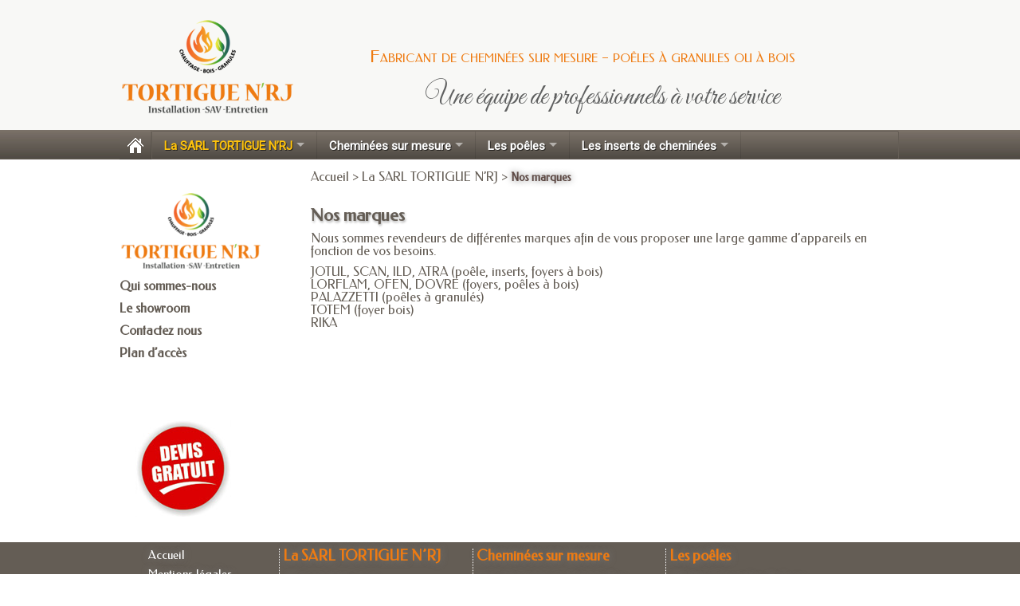

--- FILE ---
content_type: text/html; charset=utf-8
request_url: https://www.cheminees-tortigue.fr/nos-marques.html
body_size: 4941
content:
<!DOCTYPE html PUBLIC "-//W3C//DTD XHTML 1.0 Transitional//EN" "http://www.w3.org/TR/xhtml1/DTD/xhtml1-transitional.dtd">
<!--[if lt IE 7 ]> <html dir="ltr" lang="fr" xmlns="http://www.w3.org/1999/xhtml" xml:lang="fr" class="ltr fr no-js ie ie6"> <![endif]-->
<!--[if IE 7 ]> <html dir="ltr" lang="fr" xmlns="http://www.w3.org/1999/xhtml" xml:lang="fr" class="ltr fr no-js ie ie7"> <![endif]-->
<!--[if IE 8 ]> <html dir="ltr" lang="fr" xmlns="http://www.w3.org/1999/xhtml" xml:lang="fr" class="ltr fr no-js ie ie8"> <![endif]-->
<!--[if IE 9 ]> <html dir="ltr" lang="fr" xmlns="http://www.w3.org/1999/xhtml" xml:lang="fr" class="ltr fr no-js ie ie9"> <![endif]-->
<!--[if (gt IE 9)|!(IE)]><!--> <html dir="ltr" lang="fr" xmlns="http://www.w3.org/1999/xhtml" xml:lang="fr" class="ltr fr no-js"> <!--<![endif]-->
<head>
<script type='text/javascript'>/*<![CDATA[*/(function(H){H.className=H.className.replace(/\bno-js\b/,'js')})(document.documentElement);/*]]>*/</script>
<title>Nos marques </title>
<meta name="description" content=" 

Nous sommes revendeurs de différentes marques afin de vous proposer une large gamme d’appareils en fonction de vos besoins. 

JOTUL, SCAN, ILD, ATRA (poêle, inserts, foyers à bois) 

LORFLAM, OFEN, DOVRE (foyers, poêles à bois) 

PALAZZETTI (…) " />
<link rel="canonical" href="https://www.cheminees-tortigue.fr/nos-marques.html" />
<meta http-equiv="Content-Type" content="text/html; charset=utf-8" />


<link rel="alternate" type="application/rss+xml" title="Syndiquer tout le site" href="spip.php?page=backend" />

<link href='https://fonts.googleapis.com/css?family=Federo' rel='stylesheet' type='text/css'>
<link href='https://fonts.googleapis.com/css?family=Roboto' rel='stylesheet' type='text/css'>
<link href='https://fonts.googleapis.com/css?family=Great+Vibes' rel='stylesheet' type='text/css'>
<meta name="viewport" content="width=device-width; initial-scale=1" />
<meta name="robots" content="follow, index, all" />
<link rel="author" title="auteur" href="http://www.webdesign-toulouse.com" />
<link rev="made" href="http://www.webdesign-toulouse.com" />


<link rel='stylesheet' href='local/cache-css/50a67cdf00ff153638f2f0a4609fadd5.css?1764948753' type='text/css' />





<script>
var mediabox_settings={"auto_detect":true,"ns":"box","tt_img":true,"sel_g":"#documents_portfolio a[type='image\/jpeg'],#documents_portfolio a[type='image\/png'],#documents_portfolio a[type='image\/gif']","sel_c":".mediabox","str_ssStart":"Diaporama","str_ssStop":"Arr\u00eater","str_cur":"{current}\/{total}","str_prev":"Pr\u00e9c\u00e9dent","str_next":"Suivant","str_close":"Fermer","str_loading":"Chargement\u2026","str_petc":"Taper \u2019Echap\u2019 pour fermer","str_dialTitDef":"Boite de dialogue","str_dialTitMed":"Affichage d\u2019un media","splash_url":"","lity":{"skin":"_simple-dark","maxWidth":"90%","maxHeight":"90%","minWidth":"400px","minHeight":"","slideshow_speed":"2500","opacite":"0.9","defaultCaptionState":"expanded"}};
</script>
<!-- insert_head_css -->











<script type='text/javascript' src='local/cache-js/c9f560e47977cf33f08b1621022e0647.js?1764948753'></script>










<!-- insert_head -->



<!-- FB Modeles vide -->

<script src="https://code.jquery.com/jquery-migrate-3.4.1.js"></script>













<script type="text/javascript">

  jQuery(document).ready(function(){
    jQuery('ul.sf-menu').supersubs({
    hoverClass:    'sfHover',
      minWidth:    13,   // minimum width of submenus in em units
      maxWidth:    27,   // maximum width of submenus in em units
      extraWidth:  1     // extra width can ensure lines don't sometimes turn over
                               // due to slight rounding differences and font-family
    }).superfish();  // call supersubs first, then superfish, so that subs are
                         // not display:none when measuring. Call before initialising
                         // containing tabs for same reason.
  });

    $(document).ready(function(){

        $(window).scroll(function(){
            if ($(this).scrollTop() > 100) {
                $('.scrollup').fadeIn();
            } else {
                $('.scrollup').fadeOut();
            }
        });

        $('.scrollup').click(function(){
            $("html, body").animate({ scrollTop: 0 }, 600);
            return false;
        });

    });

</script><meta property="og:site_name" content="Cheminées Tortigue, poêles à granules, poêles à bois, inserts" />
	<meta property="og:locale" content="fr_FR" />



	<meta property="og:url" content="https://www.cheminees-tortigue.fr/nos-marques.html" />
	<meta property="og:type" content="article" />
	<meta property="og:title" content="Nos marques" />
	<meta property="og:description" content="Nous sommes revendeurs de différentes marques afin de vous proposer une large gamme d’appareils en fonction de vos besoins. JOTUL, SCAN, ILD, ATRA (poêle, inserts, foyers à bois) LORFLAM, OFEN, DOVRE (foyers, poêles à bois) PALAZZETTI (poêles à granulés) TOTEM (foyer bois) RIKA" />
	<meta property="og:image" content="https://www.cheminees-tortigue.fr/IMG/logo/rubon1.png?1571402489" /><!-- Plugin Métas + -->
<!-- Dublin Core -->
<link rel="schema.DC" href="https://purl.org/dc/elements/1.1/" />
<link rel="schema.DCTERMS" href="https://purl.org/dc/terms/" />
<meta name="DC.Format" content="text/html" />
<meta name="DC.Type" content="Text" />
<meta name="DC.Language" content="fr" />
<meta name="DC.Title" lang="fr" content="Nos marques &#8211; Chemin&#233;es Tortigue, po&#234;les &#224; granules, po&#234;les &#224; bois, inserts" />
<meta name="DC.Description.Abstract" lang="fr" content="Nous sommes revendeurs de diff&#233;rentes marques afin de vous proposer une large gamme d&#039;appareils en fonction de vos besoins. JOTUL, SCAN, ILD, ATRA (po&#234;le, inserts, foyers &#224; bois) LORFLAM, OFEN, DOVRE&#8230;" />
<meta name="DC.Date" content="2019-10-29" />
<meta name="DC.Date.Modified" content="2025-10-02" />
<meta name="DC.Identifier" content="https://www.cheminees-tortigue.fr/nos-marques.html" />
<meta name="DC.Publisher" content="Chemin&#233;es Tortigue, po&#234;les &#224; granules, po&#234;les &#224; bois, inserts" />
<meta name="DC.Source" content="https://www.cheminees-tortigue.fr" />

<meta name="DC.Creator" content="Chemin&#233;es Tortigue" />

<meta name="DC.Creator" content="po&#234;les &#224; granules" />

<meta name="DC.Creator" content="po&#234;les &#224; bois" />

<meta name="DC.Creator" content="inserts" />





<!-- Open Graph -->
 
<meta property="og:rich_attachment" content="true" />

<meta property="og:site_name" content="Chemin&#233;es Tortigue, po&#234;les &#224; granules, po&#234;les &#224; bois, inserts" />
<meta property="og:type" content="article" />
<meta property="og:title" content="Nos marques &#8211; Chemin&#233;es Tortigue, po&#234;les &#224; granules, po&#234;les &#224; bois, inserts" />
<meta property="og:locale" content="fr_FR" />
<meta property="og:url" content="https://www.cheminees-tortigue.fr/nos-marques.html" />
<meta property="og:description" content="Nous sommes revendeurs de diff&#233;rentes marques afin de vous proposer une large gamme d&#039;appareils en fonction de vos besoins. JOTUL, SCAN, ILD, ATRA (po&#234;le, inserts, foyers &#224; bois) LORFLAM, OFEN, DOVRE&#8230;" />

 

<meta property="og:image" content="https://www.cheminees-tortigue.fr/local/cache-vignettes/L222xH117/6697f50c9d1dfe283207457d7a80af-2b3a3.png" />
<meta property="og:image:width" content="222" />
<meta property="og:image:height" content="117" />
<meta property="og:image:type" content="image/png" />



<meta property="article:published_time" content="2019-10-29" />
<meta property="article:modified_time" content="2025-10-02" />

<meta property="article:author" content="Chemin&#233;es Tortigue" />

<meta property="article:author" content="po&#234;les &#224; granules" />

<meta property="article:author" content="po&#234;les &#224; bois" />

<meta property="article:author" content="inserts" />








<!-- Twitter Card -->
<meta name="twitter:card" content="summary_large_image" />
<meta name="twitter:title" content="Nos marques &#8211; Chemin&#233;es Tortigue, po&#234;les &#224; granules, po&#234;les &#224; bois, inserts" />
<meta name="twitter:description" content="Nous sommes revendeurs de diff&#233;rentes marques afin de vous proposer une large gamme d&#039;appareils en fonction de vos besoins. JOTUL, SCAN, ILD, ATRA (po&#234;le, inserts, foyers &#224; bois) LORFLAM, OFEN, DOVRE&#8230;" />
<meta name="twitter:dnt" content="on" />
<meta name="twitter:url" content="https://www.cheminees-tortigue.fr/nos-marques.html" />

<meta name="twitter:image" content="https://www.cheminees-tortigue.fr/local/cache-vignettes/L222xH111/af7d23a96eb6fe77de17ea9ad9ad2a-5500f.png?1688372015" />
</head>

<body class="pas_surlignable">
<a href="#" class="scrollup">Scroll</a>
<div id="contener">
<div id="emballage">

<div id="header">
<div class="clearfix header">
	<div id="logo"><a rel="start home" href="https://www.cheminees-tortigue.fr/" title="Accueil"><img
	src="IMG/logo/siteon0.png?1571402477"
	class="spip_logo"
	width="222"
	height="132" alt='Chemin&#233;es Tortigue, po&#234;les &#224; granules, po&#234;les &#224; bois, inserts'/> </a></div>
	<div id="slogan">Fabricant de cheminées sur mesure - poêles à granules ou à bois<br /><br /><span class="slogan2">Une équipe de professionnels à votre service</span></div>
</div></div>

<div id="barre_menu">
<div class="categories_home"><a href="https://www.cheminees-tortigue.fr/"></a></div>
<ul id="menu" class="sf-menu sf-js-enabled sf-arrows">

  <li class="on"><a class="sf-with-ul" href="-les-cheminees-tortigue-.html" title="La SARL TORTIGUE N&#8217;RJ">La SARL TORTIGUE N&#8217;RJ</a>
  <ul>
       
           <li><a href="qui-sommes-nous.html" title="Qui sommes-nous">Qui sommes-nous</a></li>
	   
           <li><a href="le-showroom.html" title="Le showroom">Le showroom</a></li>
	   
           <li><a href="contactez-nous.html" title="Contactez nous">Contactez nous</a></li>
	   
           <li><a href="plan-d-acces.html" title="Plan d&#8217;accès">Plan d'accès</a></li>
	   
           <li><a href="nos-marques.html" title="Nos marques">Nos marques</a></li>
	   
   </ul>  </li>

  <li><a class="sf-with-ul" href="-cheminees-sur-mesure-.html" title="Cheminées sur mesure">Cheminées sur mesure</a>
  <ul>
       
           <li><a href="les-cheminees-traditionnelles.html" title="Les cheminées traditionnelles">Les cheminées traditionnelles</a></li>
	   
           <li><a href="les-cheminees-contemporaines.html" title="Les cheminées contemporaines">Les cheminées contemporaines</a></li>
	   
           <li><a href="la-restauration-de-cheminees.html" title="La restauration de cheminées">La restauration de cheminées</a></li>
	   
   </ul>  </li>

  <li><a class="sf-with-ul" href="-les-poeles-a-bois-les-poeles-a-granules-.html" title="Les poêles ">Les poêles </a>
  <ul>
       
           <li><a href="poeles-a-granules-de-bois.html" title="Poêles à granulés de bois">Poêles à granulés de bois</a></li>
	   
           <li><a href="poeles-a-bois-contemporains.html" title="Poêles à bois contemporains">Poêles à bois contemporains</a></li>
	   
           <li><a href="poeles-a-bois-traditionnels.html" title="Poêles à bois traditionnels">Poêles à bois traditionnels</a></li>
	   
   </ul>  </li>

  <li><a class="sf-with-ul" href="-les-inserts-de-cheminees-.html" title="Les inserts de cheminées">Les inserts de cheminées</a>
  <ul>
       
           <li><a href="inserts-a-granules.html" title="Inserts à granulés ">Inserts à granulés </a></li>
	   
           <li><a href="inserts-traditionnels.html" title="Inserts et foyers">Inserts et foyers</a></li>
	   
   </ul>  </li>

</ul></div><!-- fin barre menu -->

<div id="contener_pages">

<div id="contener_pages_gauche">
<div class="texte_pages_gauche">

<img
	src="local/cache-vignettes/L180xH107/rubon1-43bd4.png?1688372015" class='spip_logo' width='180' height='107'
	alt="" /><br class="nettoyeur" />







<ul id="liste_articles_rubriques">

   <li><a class="menu" href="qui-sommes-nous.html" title="Qui sommes-nous">Qui sommes-nous</a></li>

   <li><a class="menu" href="le-showroom.html" title="Le showroom">Le showroom</a></li>

   <li><a class="menu" href="contactez-nous.html" title="Contactez nous">Contactez nous</a></li>

   <li><a class="menu" href="plan-d-acces.html" title="Plan d&#8217;accès">Plan d&#8217;accès</a></li>

</ul>


<div class="logos_mots">

</div>



<div class="image_contact"><a href="contactez-nous.html" title=""><img src="squelettes-tortigue/images/devis-gratuit.jpg" /></a></div>


</div>
</div>


<div id="contener_pages_droite">
<p class="arbo"><a href="https://www.cheminees-tortigue.fr/">Accueil</a> &gt; <a href="-les-cheminees-tortigue-.html">La SARL TORTIGUE N’RJ</a> &gt; <strong class="on">Nos marques</strong></p>

<div class="texte_pages_droite">

				
				<h1 class="surlignable">Nos marques</h1>
				

			<div class="texte"><p>Nous sommes revendeurs de différentes marques afin de vous proposer une large gamme d’appareils en fonction de vos besoins.</p>
<p>JOTUL, SCAN, ILD, ATRA (poêle, inserts, foyers à bois)<br class='autobr' />
LORFLAM, OFEN, DOVRE (foyers, poêles à bois)	<br class='autobr' />
PALAZZETTI (poêles à granulés) <br class='autobr' />
TOTEM (foyer bois)	<br class='autobr' />
RIKA</p></div>

<div class="social"><div class="fb_modeles fb_like">


 
<div id="fb-root"></div>
<script src="https://connect.facebook.net/fr_FR/all.js#xfbml=1"></script>
<fb:like 
	href="https://www.cheminees-tortigue.fr/nos-marques.html" 
	send="true"  
	layout="standard" 
	width="490"  
	height="80"  
	show_faces="true" 
	action="like" 
	font="lucida grande" 
	colorscheme="light" 
></fb:like>


 <noscript>
<div class="fb_modeles fb_messagejsabsent">Le javascript est inactif sur votre navigateur. Certaines fonctionnalités de cet outil seront inactives ...</div>

<iframe src="http://www.facebook.com/plugins/like.php?locale=fr_FR&amp;href=https%253A%252F%252Fwww.cheminees-tortigue.fr%252Fnos-marques.html&amp;send=true&amp;layout=standard&amp;width=490&amp;height=80&amp;show_faces=true&amp;action=like&amp;font=lucida%20grande&amp;colorscheme=light" scrolling="no" frameborder="0" style="border:none; overflow:hidden; width:490px; height:80px;" allowTransparency="true"></iframe>
 </noscript>

</div></div>

			
		

</div>
</div>
<br class="nettoyeur" />

</div>
<br class="nettoyeur" />


</div><!-- fin emballage-->


<div id="grand_footer">
<div id="footer">

<div class="web2premier">
  <ul id="liens">
   <li style="margin-bottom:8px;"><a class="accueil" href="https://www.cheminees-tortigue.fr" title="Cheminées Tortigue, poêles à granules, poêles à bois, inserts">Accueil</a></li>
    
   <li><a href="mentions-legales.html">Mentions légales</a></li>
    
   <li><a href="spip.php?page=plan" title="Plan du site">Plan du site</a></li>

</ul>
  <ul id="plan_rss">
   <li style="float:right;"><a href="https://www.facebook.com/cheminees.tortigue" title="Retrouvez nous sur Facebook"><img src="squelettes-tortigue/images/icone-facebook.png" width="30" height="31" alt="Facebook Cheminées Tortigue, poêles à granules, poêles à bois, inserts" /></a></li>
   <li style="float:right;"><a href="spip.php?page=backend&amp;lang=fr" title="rss"><img src="squelettes-tortigue/images/icone-flux-rss.png" width="30" height="31" alt="rss" /></a></li>
</ul>

</div>

<div class="web2">



<div class="bloc_listing_bas">
<h2>La SARL TORTIGUE N&#8217;RJ</h2>
           <ul>
           

           
              <li><a href="qui-sommes-nous.html" title="La SARL TORTIGUE N'RJ : Qui sommes-nous">Qui sommes-nous</a></li>
		   
              <li><a href="le-showroom.html" title="La SARL TORTIGUE N'RJ : Le showroom">Le showroom</a></li>
		   
              <li><a href="contactez-nous.html" title="La SARL TORTIGUE N'RJ : Contactez nous">Contactez nous</a></li>
		   
              <li><a href="plan-d-acces.html" title="La SARL TORTIGUE N'RJ : Plan d&#8217;accès">Plan d’accès</a></li>
		   

           </ul>
</div>



<div class="bloc_listing_bas">
<h2>Cheminées sur mesure</h2>
           <ul>
           

           
              <li><a href="les-cheminees-traditionnelles.html" title="Cheminées sur mesure : Les cheminées traditionnelles">Les cheminées traditionnelles</a></li>
		   
              <li><a href="les-cheminees-contemporaines.html" title="Cheminées sur mesure : Les cheminées contemporaines">Les cheminées contemporaines</a></li>
		   
              <li><a href="la-restauration-de-cheminees.html" title="Cheminées sur mesure : La restauration de cheminées">La restauration de cheminées</a></li>
		   

           </ul>
</div>



<div class="bloc_listing_bas">
<h2>Les poêles </h2>
           <ul>
           

           
              <li><a href="poeles-a-granules-de-bois.html" title="Les poêles  : Poêles à granulés de bois">Poêles à granulés de bois</a></li>
		   
              <li><a href="poeles-a-bois-contemporains.html" title="Les poêles  : Poêles à bois contemporains">Poêles à bois contemporains</a></li>
		   
              <li><a href="poeles-a-bois-traditionnels.html" title="Les poêles  : Poêles à bois traditionnels">Poêles à bois traditionnels</a></li>
		   

           </ul>
</div>




</div>

<br class="nettoyeur" />
<div class="texte_footer">

<p>La SARL Tortigue N&#8217;RJ vous accueillent à Riscle dans le Gers et interviennent sur les départements du Gers (32), des Landes (40), Hautes-Pyrénées (65) et des Pyrénées-Atlantiques (64).<br class='autobr' />
Nous intervenons dans le domaine de la vente de cheminées, inserts poêles et accessoires.</p>

</div>
</div>

</div><!-- fin grand footer-->
<div id="footer_2">
<br />

<div class="texte_footer_sup">

<p>TORTIGUE N&#8217;RJ - Spécialiste du poêle à granules - Poêle à bois - Inserts - cheminée -<br class='autobr' />
Route de Saint-Mont 32400 Riscle - Téléphone&nbsp;: +33 (0) 5  62 69 81 98</p>

</div>
</div>
</div><!-- fin contener-->


</body>
</html>



--- FILE ---
content_type: text/css
request_url: https://www.cheminees-tortigue.fr/local/cache-css/50a67cdf00ff153638f2f0a4609fadd5.css?1764948753
body_size: 7020
content:
/* compact [
	squelettes-tortigue/css/reset.css
	squelettes-dist/css/clear.css
	squelettes-tortigue/css/form.css
	plugins-dist/mediabox/lib/lity/lity.css?1764926070
	plugins-dist/mediabox/lity/css/lity.mediabox.css?1764926070
	plugins-dist/mediabox/lity/skins/_simple-dark/lity.css?1764926070
	squelettes-tortigue/css/structure.css
	squelettes-tortigue/css/typographie.css
	plugins/auto/fb_modeles/v1.2.0/fb_modeles.css
	squelettes-tortigue/css/superfish.css
] 80.7% */

/* squelettes-tortigue/css/reset.css */
html,body,div,span,applet,object,iframe,h1,h2,h3,h4,h5,h6,p,blockquote,pre,a,abbr,acronym,address,big,cite,code,del,dfn,em,img,ins,kbd,q,s,samp,small,strike,strong,sub,sup,tt,var,b,u,i,center,dl,dt,dd,ol,ul,li,fieldset,form,label,legend,table,caption,tbody,tfoot,thead,tr,th,td,article,aside,canvas,details,embed,figure,figcaption,footer,header,hgroup,menu,nav,output,ruby,section,summary,time,mark,audio,video{margin:0;padding:0;border:0;font-size:100%;font:inherit;vertical-align:baseline}
article,aside,details,figcaption,figure,footer,header,hgroup,menu,nav,section{display:block}
body{line-height:1}
ol,ul{list-style:none}
blockquote,q{quotes:none}
blockquote:before,blockquote:after,q:before,q:after{content:'';content:none}
table{border-collapse:collapse;border-spacing:0}
.ie7 img{-ms-interpolation-mode:bicubic}

/* squelettes-dist/css/clear.css */
*,*:before,*:after{-webkit-box-sizing:border-box;-moz-box-sizing:border-box;box-sizing:border-box}
.block{display:block;margin-bottom:1.5em}
.inline{display:inline}
.inline-block{display:inline-block}
.left{float:left}
.right{float:right}
.center{margin-right:auto;margin-left:auto}
.clear{clear:both}
br.clear{clear:both;margin:0;padding:0;border:0;height:0;line-height:1px;font-size:1px}
hr.clear{visibility:hidden}
.clearfix:after{content:"\0020";display:block;height:0;clear:both;visibility:hidden;overflow:hidden}
.clearfix{display:inline-table}
.clearfix{display:block}
.offscreen{position:absolute;width:1px;height:1px;padding:0;overflow:hidden;clip:rect(0,0,0,0);white-space:nowrap;border:0}
.hidden{visibility:hidden}
.none{display:none}
.todo{opacity:0.5}
.todo:hover{opacity:1}
.blink{text-decoration:blink}

/* squelettes-tortigue/css/form.css */
input,textarea,select,button{font-family:inherit;font-size:112%;font-weight:inherit;line-height:inherit}
legend{font-weight:700;width:50%}
label{display:inline-flex;width:50%}
.editer-groupe .editer{margin-bottom:6px}
input[type="submit"],input.submit,input[type="button"],input.button,input[type="image"],input.image,button{cursor:pointer}
textarea{overflow:auto}
.ie fieldset{padding-top:0}
.ie6 legend,.ie7 legend{margin-left:-7px}
.ie button,.ie input.submit,.ie input.button{position:relative}
button{width:auto;overflow:visible}
.reponse,.error,.alert,.notice,.success,.info{padding:.8em;margin-bottom:1.5em;border:2px solid #ddd}
.error,.alert{background:#fbe3e4;color:#8a1f11;border-color:#fbc2c4}
.notice{background:#fff6bf;color:#514721;border-color:#ffd324}
.success{background:#e6efc2;color:#264409;border-color:#c6d880}
.info{background:#d5edf8;color:#205791;border-color:#92cae4}
.error a,.alert a{color:#8a1f11}
.notice a{color:#514721}
.success a{color:#264409}
.info a{color:#205791}
@media print{form{display:none}}

/* plugins-dist/mediabox/lib/lity/lity.css?1764926070 */
/*! Lity - v3.0.0-dev - 2020-04-26
* http://sorgalla.com/lity/
* Copyright (c) 2015-2020 Jan Sorgalla;Licensed MIT */
.lity-active,.lity-active body{overflow:hidden}
.lity{z-index:9990;position:fixed;top:0;right:0;bottom:0;left:0;white-space:nowrap;background:#0b0b0b;background:rgba(0,0,0,.9);outline:none!important;opacity:0;-webkit-transition:opacity .3s ease;-o-transition:opacity .3s ease;transition:opacity .3s ease}
.lity.lity-opened{opacity:1}
.lity.lity-closed{opacity:0}
.lity *{-webkit-box-sizing:border-box;-moz-box-sizing:border-box;box-sizing:border-box}
.lity-wrap{z-index:9990;position:fixed;top:0;right:0;bottom:0;left:0;text-align:center;outline:none!important}
.lity-wrap:before{content:'';display:inline-block;height:100%;vertical-align:middle;margin-right:-.25em}
.lity-loader{z-index:9991;color:#fff;position:absolute;top:50%;margin-top:-.8em;width:100%;text-align:center;font-size:14px;font-family:Arial,Helvetica,sans-serif;opacity:0;-webkit-transition:opacity .3s ease;-o-transition:opacity .3s ease;transition:opacity .3s ease}
.lity-loading .lity-loader{opacity:1}
.lity-container{z-index:9992;position:relative;text-align:left;vertical-align:middle;display:inline-block;white-space:normal;max-width:100%;max-height:100%;outline:none!important}
.lity-content{z-index:9993;width:100%;-webkit-transform:scale(1);-ms-transform:scale(1);-o-transform:scale(1);transform:scale(1);-webkit-transition:-webkit-transform .3s ease;transition:-webkit-transform .3s ease;-o-transition:-o-transform .3s ease;transition:transform .3s ease;transition:transform .3s ease,-webkit-transform .3s ease,-o-transform .3s ease}
.lity-loading .lity-content,.lity-closed .lity-content{-webkit-transform:scale(0.8);-ms-transform:scale(0.8);-o-transform:scale(0.8);transform:scale(0.8)}
.lity-content:after{content:'';position:absolute;left:0;top:0;bottom:0;display:block;right:0;width:auto;height:auto;z-index:-1;-webkit-box-shadow:0 0 8px rgba(0,0,0,.6);box-shadow:0 0 8px rgba(0,0,0,.6)}
.lity-close,.lity-close:hover,.lity-close:focus,.lity-close:active,.lity-close:visited{z-index:9994;width:35px;height:35px;position:fixed;right:0;top:0;-webkit-appearance:none;cursor:pointer;text-decoration:none;text-align:center;padding:0;color:#fff;font-style:normal;font-size:35px;font-family:Arial,Baskerville,monospace;line-height:35px;text-shadow:0 1px 2px rgba(0,0,0,.6);border:0;background:none;-webkit-box-shadow:none;box-shadow:none}
.lity-close::-moz-focus-inner{border:0;padding:0}
.lity-close:active{top:1px}
.lity-image img{max-width:100%;display:block;line-height:0;border:0}
.lity-iframe .lity-container{width:100%;max-width:964px}
.lity-iframe-container{width:100%;height:0;padding-top:56.25%;overflow:auto;pointer-events:auto;-webkit-transform:translateZ(0);transform:translateZ(0);-webkit-overflow-scrolling:touch}
.lity-iframe-container iframe{position:absolute;display:block;top:0;left:0;width:100%;height:100%;-webkit-box-shadow:0 0 8px rgba(0,0,0,.6);box-shadow:0 0 8px rgba(0,0,0,.6);background:#000}
.lity-hide{display:none}

/* plugins-dist/mediabox/lity/css/lity.mediabox.css?1764926070 */
.box_mediabox{display:block;margin:0;padding:0;width:auto;height:auto;background:none;border:0}
.box_mediabox:before{content:'';display:block;position:fixed;top:0;right:0;bottom:0;left:0;background:#000;opacity:0.9}
@media(min-width:500px){.box_mediabox .lity-container{max-width:90%;max-height:90%}}
@media(max-width:499.9px){.box_mediabox .lity-container{max-width:100%!important;max-height:100%!important}}
.box_mediabox.lity-height-set .lity-content{height:100%;min-height:0!important}
.box_mediabox.lity-image .lity-content{display:flex;justify-content:center;align-items:center}
.box_mediabox.lity-image .lity-image-figure{display:block;margin:0}
.box_mediabox.lity-image .lity-image-figure::before{content:'';display:block;position:absolute;left:0;top:0;width:100%;height:100%;z-index:-1;background-color:transparent;transition:background-color 0.25s ease-in 0.1s}
.box_mediabox.lity-image.lity-ready .lity-image-figure::before{background-color:#fff}
.lity-image-caption.min,.lity-image-caption.expanded{cursor:pointer}
.lity-image-caption.min .lity-image-caption-text{max-height:4.5rem;overflow:hidden;text-overflow:ellipsis;white-space:nowrap}
.lity-image-caption.min .spip_doc_titre,.lity-image-caption.min .spip_doc_descriptif,.lity-image-caption.min .spip_doc_credits{white-space:nowrap;overflow:hidden;text-overflow:ellipsis}
.lity-image-caption.min .spip_doc_descriptif:not(:first-child),.lity-image-caption.min .spip_doc_credits:not(:first-child){display:none}
.box_mediabox.lity-inline .lity-content,.box_mediabox.lity-ajax .lity-content{background:#fff}
.box_mediabox.lity-inline .lity-content>*,.box_mediabox.lity-ajax .lity-content-inner{overflow:auto;padding:1rem}
.mediabox-hide{display:none}
.box_mediabox .mediabox-hide{display:block}
.box_mediabox.lity-iframe .lity-iframe-container iframe{background:#fff}
.box_mediabox.lity-height-set.lity-iframe .lity-iframe-container{height:100%;padding:0;transform:none}
.lity-active body{height:auto!important;overflow:hidden!important}
.box_mediabox.lity-loading .lity-content{background:transparent}
.box_mediabox.lity-loading .lity-content:after{display:none}
.lity-loading .box-loading{display:block;position:absolute;top:50%;left:50%;margin-top:-2.5em;margin-left:-2.5em;width:5em;height:5em}
.lity-loading .box-loading:after{content:" ";display:block;width:4em;height:4em;margin:.5em;border-radius:50%;border:.375em solid #000;border-color:#000 #fff #000 #fff;opacity:0.5;animation:lds-dual-ring 1.2s linear infinite}
@keyframes lds-dual-ring{0%{transform:rotate(0deg)}
100%{transform:rotate(360deg)}}
.box_mediabox.lity-closing:before{opacity:0}
.lity-group-progress-bar{display:none;position:fixed;bottom:0;left:0;right:0;height:.33em}
.lity-slideshow .lity-group-progress-bar{display:block}
.lity-group-progress-bar-status{position:absolute;left:0;height:100%;top:0;background:#888}
.lity-no-transition-on-open .lity-content,.lity-no-transition .lity-content{transition:none!important}
.lity-no-transition-on-open-none.lity-loading .lity-content,.lity-no-transition.lity-loading .lity-content,.lity-no-transition.lity-closed .lity-content{-webkit-transform:none!important;-ms-transform:none!important;-o-transform:none!important;transform:none!important}
.lity-transition-on-open-slide-from-right .lity-content,.lity-transition-on-open-slide-from-left .lity-content{-webkit-transform:scale(1) translateX(0);-ms-transform:scale(1) translateX(0);-o-transform:scale(1) translateX(0);transform:scale(1) translateX(0)}
.lity-transition-on-open-slide-from-right.lity-loading .lity-content{-webkit-transform:scale(1) translateX(50vw);-ms-transform:scale(1) translateX(50vw);-o-transform:scale(1) translateX(50vw);transform:scale(1) translateX(50vw)}
.lity-transition-on-open-slide-from-left.lity-loading .lity-content{-webkit-transform:scale(1) translateX(-50vw);-ms-transform:scale(1) translateX(-50vw);-o-transform:scale(1) translateX(-50vw);transform:scale(1) translateX(-50vw)}
:root{--mediabox-sidebar-width:25rem;--mediabox-sidebar-height:calc(5rem + 20%);--mediabox-sidebar-close-size:2rem}
.box_mediabox.lity-sidebar:before{opacity:0.5}
.box_mediabox.lity-sidebar .lity-wrap{display:flex}
.box_mediabox.lity-sidebar .lity-container{position:relative;transition:transform 0.3s ease-in-out}
.box_mediabox.lity-sidebar .lity-content{height:100%;width:100%;min-width:initial;min-height:initial;transition:none!important;transform:none!important;padding-block-start:var(--mediabox-sidebar-close-size)}
.box_mediabox.lity-sidebar .lity-close{position:absolute;color:inherit;width:var(--mediabox-sidebar-close-size);height:var(--mediabox-sidebar-close-size);font-size:var(--mediabox-sidebar-close-size);line-height:var(--mediabox-sidebar-close-size)}
.box_mediabox.lity-sidebar-inline .lity-container{width:var(--mediabox-sidebar-width);max-width:100vw}
.box_mediabox.lity-sidebar-start .lity-wrap{justify-content:start}
.box_mediabox.lity-sidebar-start.lity-loading .lity-container,.box_mediabox.lity-sidebar-start.lity-closing .lity-container{transform:scale(1) translateX(-100%)}
.box_mediabox.lity-sidebar-end .lity-wrap{justify-content:end}
.box_mediabox.lity-sidebar-end.lity-loading .lity-container,.box_mediabox.lity-sidebar-end.lity-closing .lity-container{transform:scale(1) translateX(100%)}
.box_mediabox.lity-sidebar-block .lity-wrap:before{margin:0}
.box_mediabox.lity-sidebar-top .lity-container,.box_mediabox.lity-sidebar-bottom .lity-container{height:var(--mediabox-sidebar-height);max-height:100vw}
.box_mediabox.lity-sidebar-top.lity-loading .lity-container,.box_mediabox.lity-sidebar-top.lity-closing .lity-container{transform:scale(1) translateY(-100%)}
.box_mediabox.lity-sidebar-bottom .lity-wrap{align-items:end}
.box_mediabox.lity-sidebar-bottom.lity-loading .lity-container,.box_mediabox.lity-sidebar-bottom.lity-closing .lity-container{transform:scale(1) translateY(100%)}

/* plugins-dist/mediabox/lity/skins/_simple-dark/lity.css?1764926070 */
.box_mediabox:before{background:#000;opacity:0.9}
.box_mediabox button[class*="lity-"]:focus{outline:2px dotted #ccc}
.lity-close,.lity-close:hover,.lity-close:active,.lity-close:focus{top:4px;right:2px;width:2.5rem;height:2.5rem;line-height:2.5rem;font-size:2.5rem;color:#fff}
.lity-group-caption .lity-group-current{display:block;position:absolute;top:-1.5rem;right:0;color:#fff;font-weight:700}
.lity-loading .lity-group-caption .lity-group-current{left:50%;margin-left:-2.125em;width:4.5em;right:auto;text-align:center;top:50%;margin-top:-1.5em;color:#fff}
.lity-loading .lity-group-start-stop{display:none}
.lity-group-start-stop{display:block;position:absolute;top:-1.5rem;left:0;width:100%;text-align:center;color:#fff;font-weight:700}
.lity-group-start-stop button{display:inline-block;border:0;padding:0;margin:0;background:none;color:#fff}
.lity-group-start-stop button b{color:transparent}
.lity-group-start-stop button b::after{content:attr(title);display:inline-block;color:#fff;padding-right:.75em}
.lity-group-start-stop .lity-stop{display:none}
.lity-slideshow .lity-group-start-stop .lity-start{display:none}
.lity-slideshow .lity-group-start-stop .lity-stop{display:inline-block}
.lity-next,.lity-previous{display:block;border:0;padding:0;margin:0;position:fixed;border-radius:50%;left:-4.75rem;text-align:center;top:50%;margin-top:-6rem;width:8rem;height:12rem;cursor:pointer;-webkit-touch-callout:none;-webkit-user-select:none;-khtml-user-select:none;-moz-user-select:none;-ms-user-select:none;user-select:none;background:rgba(0,0,0,0)}
.lity-next[disabled],.lity-previous[disabled]{display:none}
.lity-next{left:auto;right:-4.75rem;text-align:right}
.lity-next:hover,.lity-previous:hover,.lity-next:active,.lity-previous:active,.lity-next:focus,.lity-previous:focus{background:rgba(255,255,255,.05)}
.lity-next b,.lity-previous b{display:inline-block;position:absolute;top:50%;left:5.5rem;font-size:3rem;line-height:3rem;margin-top:-1.5rem;text-shadow:0 0 10px #000;color:#fff;font-style:normal;opacity:0.5}
.lity-next b{right:5.5rem;left:auto}
.lity-next:hover b,.lity-previous:hover b,.lity-next:active b,.lity-previous:active b,.lity-next:focus b,.lity-previous:focus b{display:inline-block;opacity:1}
.lity-image-caption{display:block;position:absolute;left:0;right:0;bottom:0;background:rgba(0,0,0,0.25);color:#fff;font-style:italic;padding:1rem}

/* squelettes-tortigue/css/structure.css */
#contener{min-width:1000px;display:block;width:100%;background:url('//www.cheminees-tortigue.fr/squelettes-tortigue/images/bkg_header.jpg') repeat-x top}
#emballage{margin:0px auto;width:980px;display:block;background:transparent;text-align:left}
#header{width:980px;height:160px;padding-top:0px;display:block;background:transparent no-repeat top}
#logo{float:left;width:294px;height:132px;padding-top:20px}
#slogan{padding:60px 0px 0px 20px;float:left}
#barre_menu{margin-top:0px;width:980px;height:40px;background:transparent}
#actualites{width:980px;height:28px;text-align:center}
ul#liste_actus_rubriques{margin:12px 0px;padding:0px 0px;list-style:none}
ul.plan{margin:12px 0px;padding:0px 0px 0px 24px;list-style:none}
#corps{width:980px;min-height:420px;display:block}
#corps_page{width:980px;min-height:624px;display:block}
#corps_page .bloc_texte{min-height:550px;width:880px;padding:20px 60px 20px 40px}
#contener_pages{width:980px;min-height:420px;background:#fff;display:block;height:auto}
#contener_pages_gauche{width:220px;display:block;float:left;min-height:480px}
#contener_pages_gauche .texte_pages_gauche{width:220px;padding:38px 0px 10px;display:block}
#contener_pages_gauche .image_contact{width:120px;height:120px;display:block;padding:0px 0px;margin:30px 0px 0px 20px}
#contener_pages_droite{width:730px;display:block;float:left;padding:0px 10px 0px 20px;min-height:480px}
div.texte_pages_droite{display:block;overflow:visible;margin-bottom:34px}
.block{-moz-border-bottom-colors:none;-moz-border-left-colors:none;-moz-border-right-colors:none;-moz-border-top-colors:none;background:none repeat scroll 0 0 #FFF;border-color:#DDD #DDD #C4C4C4;border-image:none;border-radius:2px;border-style:solid;border-width:1px;margin-bottom:10px;padding:8px 10px}
#footer{margin:0px auto;width:980px;min-height:240px;text-align:center}
#footer_2{margin:0px auto;width:980px;min-height:60px;text-align:center}
#formulaire_contact{margin-left:50px}
#formulaire_contact ul li label:last-child{display:block;width:132px;color:grey;float:left;font-size:12px;font-style:italic}
#formulaire_contact ul li label{display:block;width:260px;color:#575757;float:left;font-size:13px;font-style:italic;font-weight:700}
#formulaire_contact ul li input{color:gray;height:20px;line-height:18;font-size:16px;font-style:italic;font-weight:700;border:1px solid #575757}
.erreur_message{color:#D28900;font-size:12px;font-weight:700;font-style:italic}
.editer_civilite .erreur_message{display:block;padding-top:5px;}
#formulaire_contact fieldset legend{margin-bottom:20px;color:black;font-size:14px}
p.boutons input{margin-top:0px;margin-left:630px}
#footer_technique{width:1000px;height:100px;text-align:center;margin:0px auto}
#grand_footer{display:block;width:100%;min-width:1000px;min-height:220px;height:auto;background:#645d55}
.row-fluid:before,.row-fluid:after{content:"";display:table;visibility:hidden}
#top_column{background-color:rgba(0,0,0,0);margin-top:20px}
.row-fluid{width:100%}
.scrollup{width:40px;height:40px;opacity:0.3;position:fixed;bottom:50px;right:100px;display:none;text-indent:-9999px;background:url('//www.cheminees-tortigue.fr/squelettes-tortigue/images/icon_top.png') no-repeat}
div.web2{display:block;width:755px;min-height:160px;height:auto;float:left;margin:0px 0px;padding:0px 0px 5px 5px;text-align:left}
div.web2premier{display:block;background:url('//www.cheminees-tortigue.fr/squelettes-tortigue/images/logo-qualibat.png') no-repeat bottom;width:195px;min-height:160px;height:auto;float:left;margin:0px 0px;padding:0px 5px 5px 20px;text-align:left}
div.web2premier ul{margin:8px 0px;padding:0px 0px 0px 16px;list-style:none none}
div.web2 ul{margin:6px 0px 10px;padding:0px 0px 0px 6px;list-style:none none}
.bloc_listing_bas{margin:8px 40px 0px 0px;float:left;border-left:1px dotted #fff;padding-left:4px}
ul#plan_rss li{float:left;margin-right:8px}

/* squelettes-tortigue/css/typographie.css */
.nettoyeur{clear:both;margin:0;padding:0;border:none;height:0;line-height:0px;font-size:1px}
body{font-family:'Federo',sans-serif;margin:0px 0px;padding:0px 0px}
body.pages{margin-left:0px;margin-top:0px;font-family:Federo;background:#7f766f}
#text_footer p,p.spip{font-size:15px;text-shadow:0px 0px 9px #888;color:#5D4944}
#liens_footer{font-size:12px}
#corps_page .bloc_texte h1{font-size:24px;margin:0px 0px 20px;text-shadow:0px 0px 9px #888;color:#5D4944}
#corps_page .bloc_texte div.h1{font-size:24px;margin:0px 0px 20px;text-shadow:0px 0px 9px #888;color:#5D4944}
#corps_page .bloc_texte p{line-height:1.2}
#place_h1 h1{font-size:26px;margin:10px 0px;text-shadow:0px 0px 9px #888;color:#d58b00}
#corps_page .bloc_texte h3{font-size:18px;margin:6px 0px 0px;color:#5D4944;font-weight:700;text-shadow:0px 0px 9px #888}
#corps_page .bloc_texte h3 a{text-decoration:none}
#corps_page .bloc_texte p,p.spip{font-size:15px;margin:8px 0px;color:#5D4944;text-align:justify}
#corps_page .bloc_texte #rubriques p{text-align:left}
#slogan{font-size:22px;color:#ee7b12;font-variant:small-caps}
span.slogan2{font-family:'Great Vibes',cursive;font-variant:normal;font-size:36px;font-weight:400;margin:-5px 0px 0px 70px;color:#5f6060}
marquee{padding:6px}
#actualites .breves{color:#645d55;font-size:15px;text-align:left;font-weight:700}
#actualites .breves a,a:hover{color:#645d55;font-size:15px;text-align:left;font-weight:700}
strong{font-style:normal;font-weight:700}
.ul_doc_joint{display:block;list-style-type:none;margin-top:20px;margin-left:130px}
strong.titre{color:#aa6f00}
strong.on{font-size:14px;color:#5D4944;font-weight:700;text-shadow:0px 0px 9px #888;line-height:26px}
#documents_joints h2{display:block;margin-top:30px;margin-left:130px;font-weight:700;font-size:14px;color:#d58b00}
#plan li a{color:#aa6f00;font-weight:700;display:block;margin-left:5px;margin-bottom:10px;font-size:14px}
#plan ul li a{color:#666;display:block;margin-left:50px;margin-bottom:5px;font-size:12px}
#plan ul li a:last-child{margin-bottom:10px}
input[type="button"],input[type="submit"]{width:auto;height:26px!important}
button,input[class*="button"],a[class*="button"],input[class*="submit"]{background-color:#f2f2f2;background-image:-moz-linear-gradient(top,#fff,#ddd);background-image:-webkit-gradient(linear,0 0,0 100%,from(#fff),to(#ddd));background-image:-webkit-linear-gradient(top,#fff,#ddd);background-image:-o-linear-gradient(top,#fff,#ddd);background-image:linear-gradient(to bottom,#fff,#ddd);background-repeat:repeat-x;filter:progid:DXImageTransform.Microsoft.gradient(startColorstr='#ffffffff',endColorstr='#ffdddddd',GradientType=0);color:#666;text-shadow:1px 1px 0 #fff;filter:progid:DXImageTransform.Microsoft.gradient(enabled = false);-webkit-background-clip:padding-box;background-clip:padding-box;-webkit-border-radius:2px;border-radius:2px;border:1px solid #ccc;border-bottom-color:#b2b2b2;-webkit-box-shadow:inset 0 1px 0 rgba(255,255,255,0.2),0 1px 2px rgba(0,0,0,0.05);box-shadow:inset 0 1px 0 rgba(255,255,255,0.2),0 1px 2px rgba(0,0,0,0.05);display:inline-block;font-family:Arial,sans-serif;font-size:11px;font-weight:300;line-height:14px;text-align:center;vertical-align:top;cursor:pointer;outline:0;padding:5px 8px;text-decoration:none}
button:hover,button:focus,input[class*="button"]:hover,input[class*="button"]:focus,input[class*="submit"]:hover,input[class*="submit"]:focus,a[class*="button"]:hover,a[class*="button"]:focus,span[class*="button"]:hover,span[class*="button"]:focus,input[class*="exclusive"]:hover,input[class*="exclusive"]:focus,a[class*="exclusive"]:hover,a[class*="exclusive"]:focus,span[class*="exclusive"]:hover,span[class*="exclusive"]:focus{-webkit-transition:background-position 0.2s linear;-moz-transition:background-position 0.2s linear;-o-transition:background-position 0.2s linear;transition:background-position 0.2s linear;background-color:#ddd;background-position:0 -16px}
#corps_page .bloc_texte h2{font-size:20px;margin:6px 0px 0px;color:#5D4944;font-weight:700;text-shadow:0px 0px 9px #888}
#deja_client fieldset legend,#pas_client fieldset legend{padding:6px;font-size:15px;margin:0px 0px;color:#5D4944;font-weight:700;text-shadow:0px 0px 9px #888}
#modif_compte1 fieldset legend,#modif_compte2 fieldset legend,#contenu fieldset legend{padding:6px;font-size:15px;margin:0px 0px;color:#5D4944;font-weight:700;text-shadow:0px 0px 9px #888}
#corps_page .bloc_texte h3.h3 a{font-size:12px;font-weight:700;margin:10px 0px;text-shadow:0px 0px 9px #888;color:#5D4944;text-decoration:none}
#contener_pages_gauche .texte_pages_gauche h2{font-size:20px;font-weight:400;font-style:normal;color:#645d55;padding:0px 0px 0px 8px;text-shadow:1px 2px 3px rgba(0,0,0,0.5)}
#contener_pages_droite h1{clear:right;font-size:22px;font-weight:700;font-style:normal;color:#645d55;margin:0px auto;padding:13px 0px 0px;display:block;width:auto;text-shadow:1px 2px 3px rgba(0,0,0,0.3)}
#contener_pages_droite h3{font-size:15px;font-weight:600;font-style:normal;color:#645d55;border-bottom:1px dashed #ccc;margin:10px auto;padding:3px 0px;display:block;width:auto}
#contener_pages_droite p{color:#645d55;font-size:16px;margin:10px 0px}
p.arbo{color:#645D55;font-size:16px!important;margin:2px 0px;padding:0px 0px 0px 00px}
p.arbo a{color:#645D55;font-size:16px!important}
ul#liste_articles_rubriques li a{color:#645d55;font-size:16px;line-height:28px;text-align:left;font-weight:700;text-decoration:none}
ul#liste_articles_rubriques li a.encours{color:#a29482;font-size:13px;text-align:left;font-weight:400;text-decoration:underline}
a.spip_ancre{color:#645d55;font-size:16px;text-align:left;font-weight:400;text-decoration:underline}
a.spip_out{color:#645d55;font-size:16px;text-align:left;font-weight:400;text-decoration:underline}
a.spip_out:hover{color:#645d55;font-size:16px;text-align:left;font-weight:400;text-decoration:underline}
a.spip_in{color:#645d55;font-size:16px;text-align:left;font-weight:400;text-decoration:underline}
a.spip_in:hover{color:#645d55;font-size:16px;text-align:left;font-weight:400;text-decoration:underline}
a.on{color:#999;font-size:16px;text-align:left;font-weight:700;text-decoration:none}
a{font-size:16px;color:#645d55;text-align:left;font-weight:400;text-decoration:none}
a:hover{font-size:16px;color:#645d55;text-align:left;font-weight:400;text-decoration:none}
div.web2premier ul li a{color:#645d55;font-size:15px;text-align:left;font-weight:400;text-decoration:none}
#footer h2{font-size:18px;font-weight:700;font-style:normal;color:#ee7b12;margin:0px auto 10px;display:inline;text-shadow:0px 0px 9px #777}
#bloc_slider_actu ul#slider_actu li h3 a{color:#645d55;font-size:13px;text-align:left;font-weight:700;text-decoration:none}
div.web2 ul li a{color:#fff;font-size:15px;text-align:left;font-weight:400;text-decoration:none}
div.bloc_listing_bas ul li a{color:#fff;text-shadow:0px 0px 9px #777;line-height:28px}
div.web2premier ul#liens li a{color:#fff;text-shadow:0px 0px 9px #777}
div.web2premier ul#plan_rss li a{color:#fff;text-shadow:0px 0px 9px #777}
div.logos_footer{text-align:center;width:980px;height:80px;padding:0px 12px}
div.logos_mots{text-align:left;width:200px;min-height:40px;padding:20px 0px 0px 12px}
.spip_logos{margin:0 10px 10px 0;padding:0;border:none}
.texte_footer{padding-top:12px;color:#fff}
.texte_footer_sup{color:#645d55;padding-top:12px;margin:0px 0px 20px}
ul#liste_actus_rubriques li a{color:#645d55;font-size:15px;text-align:left;font-weight:400;text-decoration:none}
ul#liste_actus_rubriques li a:hover{color:#645d55;font-size:15px;text-align:left;font-weight:400;text-decoration:none}
ul.plan li a{color:#645d55;font-size:15px;text-align:left;font-weight:400;text-decoration:none;line-height:20px}
ul.plan li a:hover{color:#645d55;font-size:15px;text-align:left;font-weight:400;text-decoration:underline}
.spip_documents{margin-bottom:1.5em;padding:0;background:none}
.spip_documents,.spip_documents_center,.spip_doc_titre,.spip_doc_descriptif{margin-right:auto;margin-left:auto;text-align:center}
.spip_documents_center{clear:both;display:block;width:100%}
.spip_documents_left{float:left;margin-right:1.5em}
.spip_documents_right{float:right;margin-left:1.5em}
.spip_doc_descriptif{clear:both}
.formulaire_spip li{clear:both;margin-bottom:.75em}

/* plugins/auto/fb_modeles/v1.2.0/fb_modeles.css */
@media screen{.fb_modeles{}
.fb_messagejsabsent{font-size:.90em;color:#666}




}

/* squelettes-tortigue/css/superfish.css */
@media screen{.sf-menu,.sf-menu *{margin:0;padding:0;list-style:none}
.sf-menu li{position:relative}
.sf-menu ul{position:absolute;display:none;top:100%;left:0;z-index:99}
.sf-menu > li{float:left;background:transparent!important}
.sf-menu li:hover > ul,.sf-menu li.sfHover > ul{display:block}
.sf-menu a{display:block;position:relative;height:24px;font-weight:700;font-size:17px}
.sf-menu a:hover{color:#D28900}
.sf-menu ul ul{top:0;left:100%}
.sf-menu{float:left}
.sf-menu ul{box-shadow:2px 2px 6px rgba(0,0,0,.2);min-width:12em;*width:12em}
.sf-menu a{padding:.4838em 1em;text-decoration:none;zoom:1}
.sf-menu a{color:#FFF}
.sf-menu li{white-space:nowrap;white-space:normal;-webkit-transition:background .2s}
.sf-menu ul li{background:url('//www.cheminees-tortigue.fr/squelettes-tortigue/images/bkg_li.png')}
.sf-menu li.on a{color:#ffc30b;font-weight:700}
.sf-menu li.on ul li a{background:none!important;color:#ffc30b;font-weight:700}
.sf-menu li:hover,.sf-menu li.sfHover{-webkit-transition:none;transition:none}
.sf-menu a.sf-with-ul{padding-right:2.0em;min-width:1px}
.sf-arrows .sf-with-ul{padding-right:2.5em}
.sf-arrows ul .sf-with-ul:after{border-color:rgba(0,0,0,0) rgba(0,0,0,0) rgba(0,0,0,0) rgba(255,255,255,0.5);margin-right:-3px;margin-top:-5px}
.sf-arrows .sf-with-ul:after{-moz-border-bottom-colors:none;-moz-border-left-colors:none;-moz-border-right-colors:none;-moz-border-top-colors:none;border-color:rgba(255,255,255,0.5) rgba(0,0,0,0) rgba(0,0,0,0);border-image:none;border-right:5px solid rgba(0,0,0,0);border-style:solid;border-width:5px;content:"";height:0;margin-top:-3px;position:absolute;right:1em;top:50%;width:0}
#menu{background-color:#645d55;background-image:-moz-linear-gradient(top,#7b7269,#4f4a43);background-image:-webkit-gradient(linear,0 0,0 100%,from(#7b7269),to(#4f4a43));background-image:-webkit-linear-gradient(top,#7b7269,#4f4a43);background-image:-o-linear-gradient(top,#7b7269,#4f4a43);background-image:linear-gradient(to bottom,#7b7269,#4f4a43);background-repeat:repeat-x;filter:progid:DXImageTransform.Microsoft.gradient(startColorstr='#ffaed401',endColorstr='#ff85a201',GradientType=0);color:#fff;text-shadow:1px 1px 0 #4f4a43;-webkit-background-clip:padding-box;background-clip:padding-box;-webkit-border-radius:2px;border-radius:2px;border:1px solid #645d55;border-bottom-color:#645d55;-webkit-box-sizing:border-box;-moz-box-sizing:border-box;box-sizing:border-box;filter:progid:DXImageTransform.Microsoft.gradient(enabled = false);float:left;width:938px;margin:4px auto 0px;z-index:1000}
.sf-menu li{border-right:1px solid rgba(0,0,0,0.1);float:left;position:relative}
.sf-menu li a{background-color:#645d55;background-image:-moz-linear-gradient(top,#7b7269,#4f4a43);background-image:-webkit-gradient(linear,0 0,0 100%,from(#7b7269),to(#4f4a43));background-image:-webkit-linear-gradient(top,#7b7269,#4f4a43);background-image:-o-linear-gradient(top,#7b7269,#4f4a43);background-image:linear-gradient(to bottom,#7b7269,#4f4a43);background-repeat:repeat-x;filter:progid:DXImageTransform.Microsoft.gradient(startColorstr='#ffaed401',endColorstr='#ff85a201',GradientType=0);color:#fff;text-shadow:1px 1px 0 #282522;filter:progid:DXImageTransform.Microsoft.gradient(enabled = false);display:block;font-family:'Roboto',sans-serif;font-size:15px;height:34px;line-height:16px;padding:10px 25px 10px 15px}
.sf-menu li a:hover{background-color:#645d55;background-image:-moz-linear-gradient(top,#4f4a43,#7b7269);background-image:-webkit-gradient(linear,0 0,0 100%,from(#4f4a43),to(#7b7269));background-image:-webkit-linear-gradient(top,#4f4a43,#7b7269);background-image:-o-linear-gradient(top,#4f4a43,#7b7269);background-image:linear-gradient(to bottom,#4f4a43,#7b7269);background-repeat:repeat-x;filter:progid:DXImageTransform.Microsoft.gradient(startColorstr='#ff85a201',endColorstr='#ffaed401',GradientType=0);color:#fff;text-shadow:1px 1px 0 #282522}
.sf-menu ul li{background:#645d55;border-bottom:1px solid rgba(0,0,0,0.1)!important;border:0;width:100%}
.sf-menu ul li a{filter:progid:DXImageTransform.Microsoft.gradient(enabled = false);background:#7b7269}
.sf-menu ul li a:hover{filter:progid:DXImageTransform.Microsoft.gradient(enabled = false);background:#4f4a43}
.categories_home{background-color:#A7A7A7;background-image:linear-gradient(to bottom,#7b7269,#4f4a43);background-repeat:repeat-x;border-right:1px solid rgba(0,0,0,0.1);display:block;float:left;height:37px;width:40px;margin:3px auto 0px}
.categories_home a{background:rgba(0,0,0,0) url('//www.cheminees-tortigue.fr/squelettes-tortigue/images/home.png') no-repeat scroll center center;display:block;height:40px!important;width:40px!important}}

